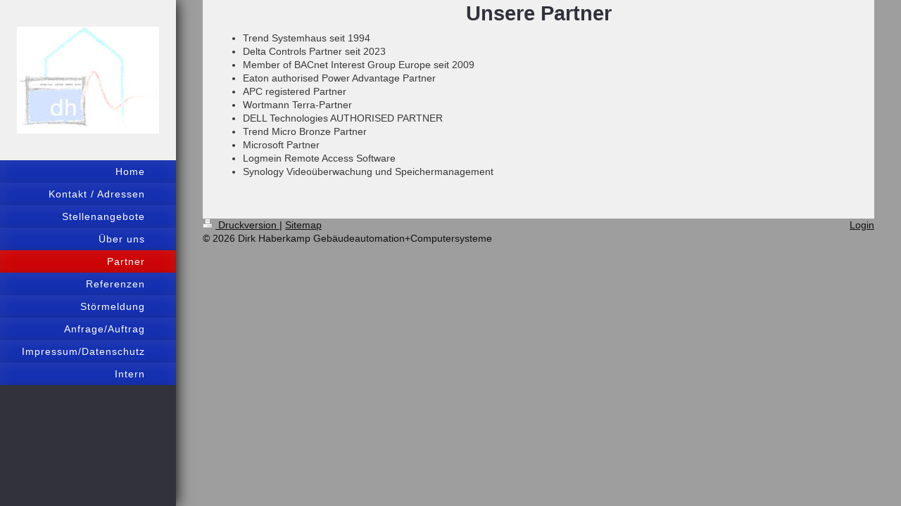

--- FILE ---
content_type: text/html; charset=UTF-8
request_url: https://www.haberkamp.de/partner/
body_size: 3842
content:
<!DOCTYPE html>
<html lang="de"  ><head prefix="og: http://ogp.me/ns# fb: http://ogp.me/ns/fb# business: http://ogp.me/ns/business#">
    <meta http-equiv="Content-Type" content="text/html; charset=utf-8"/>
    <meta name="generator" content="IONOS MyWebsite"/>
        
    <link rel="dns-prefetch" href="//cdn.eu.mywebsite-editor.com/"/>
    <link rel="dns-prefetch" href="//123.mod.mywebsite-editor.com"/>
    <link rel="dns-prefetch" href="https://123.sb.mywebsite-editor.com/"/>
    <link rel="shortcut icon" href="https://www.haberkamp.de/s/misc/favicon.png?1532504531"/>
        <link rel="apple-touch-icon" href="https://www.haberkamp.de/s/misc/touchicon.png?1532504616"/>
        <title>Dirk Haberkamp Gebäudeautomation+Computersysteme - Partner</title>
    <style type="text/css">@media screen and (max-device-width: 1024px) {.diyw a.switchViewWeb {display: inline !important;}}</style>
    <style type="text/css">@media screen and (min-device-width: 1024px) {
            .mediumScreenDisabled { display:block }
            .smallScreenDisabled { display:block }
        }
        @media screen and (max-device-width: 1024px) { .mediumScreenDisabled { display:none } }
        @media screen and (max-device-width: 568px) { .smallScreenDisabled { display:none } }
                @media screen and (min-width: 1024px) {
            .mobilepreview .mediumScreenDisabled { display:block }
            .mobilepreview .smallScreenDisabled { display:block }
        }
        @media screen and (max-width: 1024px) { .mobilepreview .mediumScreenDisabled { display:none } }
        @media screen and (max-width: 568px) { .mobilepreview .smallScreenDisabled { display:none } }</style>
    <meta name="viewport" content="width=device-width, initial-scale=1, maximum-scale=1, minimal-ui"/>

<meta name="format-detection" content="telephone=no"/>
        <meta name="keywords" content="Gebäudeautomation MSR Gebäudeintegration TREND Control Systems Delta Controls Thermografie"/>
            <meta name="description" content="Partner"/>
            <meta name="robots" content="index,follow"/>
        <link href="//cdn.eu.mywebsite-editor.com/templates/2130/style.css?1763478093678" rel="stylesheet" type="text/css"/>
    <link href="https://www.haberkamp.de/s/style/theming.css?1706724311" rel="stylesheet" type="text/css"/>
    <link href="//cdn.eu.mywebsite-editor.com/app/cdn/min/group/web.css?1763478093678" rel="stylesheet" type="text/css"/>
<link href="//cdn.eu.mywebsite-editor.com/app/cdn/min/moduleserver/css/de_DE/common,shoppingbasket?1763478093678" rel="stylesheet" type="text/css"/>
    <link href="//cdn.eu.mywebsite-editor.com/app/cdn/min/group/mobilenavigation.css?1763478093678" rel="stylesheet" type="text/css"/>
    <link href="https://123.sb.mywebsite-editor.com/app/logstate2-css.php?site=751967429&amp;t=1769908466" rel="stylesheet" type="text/css"/>

<script type="text/javascript">
    /* <![CDATA[ */
var stagingMode = '';
    /* ]]> */
</script>
<script src="https://123.sb.mywebsite-editor.com/app/logstate-js.php?site=751967429&amp;t=1769908466"></script>

    <link href="//cdn.eu.mywebsite-editor.com/templates/2130/print.css?1763478093678" rel="stylesheet" media="print" type="text/css"/>
    <script type="text/javascript">
    /* <![CDATA[ */
    var systemurl = 'https://123.sb.mywebsite-editor.com/';
    var webPath = '/';
    var proxyName = '';
    var webServerName = 'www.haberkamp.de';
    var sslServerUrl = 'https://www.haberkamp.de';
    var nonSslServerUrl = 'http://www.haberkamp.de';
    var webserverProtocol = 'http://';
    var nghScriptsUrlPrefix = '//123.mod.mywebsite-editor.com';
    var sessionNamespace = 'DIY_SB';
    var jimdoData = {
        cdnUrl:  '//cdn.eu.mywebsite-editor.com/',
        messages: {
            lightBox: {
    image : 'Bild',
    of: 'von'
}

        },
        isTrial: 0,
        pageId: 318923    };
    var script_basisID = "751967429";

    diy = window.diy || {};
    diy.web = diy.web || {};

        diy.web.jsBaseUrl = "//cdn.eu.mywebsite-editor.com/s/build/";

    diy.context = diy.context || {};
    diy.context.type = diy.context.type || 'web';
    /* ]]> */
</script>

<script type="text/javascript" src="//cdn.eu.mywebsite-editor.com/app/cdn/min/group/web.js?1763478093678" crossorigin="anonymous"></script><script type="text/javascript" src="//cdn.eu.mywebsite-editor.com/s/build/web.bundle.js?1763478093678" crossorigin="anonymous"></script><script type="text/javascript" src="//cdn.eu.mywebsite-editor.com/app/cdn/min/group/mobilenavigation.js?1763478093678" crossorigin="anonymous"></script><script src="//cdn.eu.mywebsite-editor.com/app/cdn/min/moduleserver/js/de_DE/common,shoppingbasket?1763478093678"></script>
<script type="text/javascript" src="https://cdn.eu.mywebsite-editor.com/proxy/apps/static/resource/dependencies/"></script><script type="text/javascript">
                    if (typeof require !== 'undefined') {
                        require.config({
                            waitSeconds : 10,
                            baseUrl : 'https://cdn.eu.mywebsite-editor.com/proxy/apps/static/js/'
                        });
                    }
                </script><script type="text/javascript">if (window.jQuery) {window.jQuery_1and1 = window.jQuery;}</script>
<meta name="robots" content="index"/>
<meta name="description" content="Dirk Haberkamp - Beschreibung"/>
<script type="text/javascript">if (window.jQuery_1and1) {window.jQuery = window.jQuery_1and1;}</script>
<script type="text/javascript" src="//cdn.eu.mywebsite-editor.com/app/cdn/min/group/pfcsupport.js?1763478093678" crossorigin="anonymous"></script>    <meta property="og:type" content="business.business"/>
    <meta property="og:url" content="https://www.haberkamp.de/partner/"/>
    <meta property="og:title" content="Dirk Haberkamp Gebäudeautomation+Computersysteme - Partner"/>
            <meta property="og:description" content="Partner"/>
                <meta property="og:image" content="https://www.haberkamp.de/s/misc/logo.jpg?t=1768225534"/>
        <meta property="business:contact_data:country_name" content="Deutschland"/>
    <meta property="business:contact_data:street_address" content="Lise-Meitner-Strasse 9"/>
    <meta property="business:contact_data:locality" content="Krailling"/>
    
    <meta property="business:contact_data:email" content="info@haberkamp.de"/>
    <meta property="business:contact_data:postal_code" content="82152"/>
    <meta property="business:contact_data:phone_number" content="+49 89 7167236-0"/>
    <meta property="business:contact_data:fax_number" content="+49 89 7167236-99"/>
    
<meta property="business:hours:day" content="MONDAY"/><meta property="business:hours:start" content="09:00"/><meta property="business:hours:end" content="17:00"/><meta property="business:hours:day" content="TUESDAY"/><meta property="business:hours:start" content="09:00"/><meta property="business:hours:end" content="17:00"/><meta property="business:hours:day" content="WEDNESDAY"/><meta property="business:hours:start" content="09:00"/><meta property="business:hours:end" content="17:00"/><meta property="business:hours:day" content="THURSDAY"/><meta property="business:hours:start" content="09:00"/><meta property="business:hours:end" content="17:00"/><meta property="business:hours:day" content="FRIDAY"/><meta property="business:hours:start" content="09:00"/><meta property="business:hours:end" content="12:00"/></head>


<body class="body   cc-pagemode-default diyfeNoSidebar diy-layout-fullWidth diy-market-de_DE" data-pageid="318923" id="page-318923">
    
    <div class="diyw">
        <div class="diyweb">
	<div class="diywebSecondary diyfeCA diyfeCA3">
		<div class="diywebLogoArea diyfeCA diyfeCA1">
			
    <style type="text/css" media="all">
        /* <![CDATA[ */
                .diyw #website-logo {
            text-align: center !important;
                        padding: 0px 0;
                    }
        
                /* ]]> */
    </style>

    <div id="website-logo">
            <a href="https://www.haberkamp.de/"><img class="website-logo-image" width="202" src="https://www.haberkamp.de/s/misc/logo.jpg?t=1768225534" alt="Dirk Haberkamp Gebäudeautomation+Computersysteme"/></a>

            
            </div>


		</div>
		<!--
		<div class="diywebAppWrapper diyfeCA diyfeCA2">
			<div id="diywebAppContainer1st"></div>
		</div>
		-->
		<div class="diywebMainNavigation diyfeCA diyfeCA2">
			<div class="webnavigation"><ul id="mainNav1" class="mainNav1"><li class="navTopItemGroup_1"><a data-page-id="343070" href="https://www.haberkamp.de/" class="level_1"><span>Home</span></a></li><li class="navTopItemGroup_2"><a data-page-id="318924" href="https://www.haberkamp.de/kontakt-adressen/" class="level_1"><span>Kontakt / Adressen</span></a></li><li class="navTopItemGroup_3"><a data-page-id="337257" href="https://www.haberkamp.de/stellenangebote/" class="level_1"><span>Stellenangebote</span></a></li><li class="navTopItemGroup_4"><a data-page-id="335447" href="https://www.haberkamp.de/über-uns/" class="level_1"><span>Über uns</span></a></li><li class="navTopItemGroup_5"><a data-page-id="318923" href="https://www.haberkamp.de/partner/" class="current level_1"><span>Partner</span></a></li><li class="navTopItemGroup_6"><a data-page-id="318958" href="https://www.haberkamp.de/referenzen/" class="level_1"><span>Referenzen</span></a></li><li class="navTopItemGroup_7"><a data-page-id="42112" href="https://www.haberkamp.de/störmeldung/" class="level_1"><span>Störmeldung</span></a></li><li class="navTopItemGroup_8"><a data-page-id="338960" href="https://www.haberkamp.de/anfrage-auftrag/" class="level_1"><span>Anfrage/Auftrag</span></a></li><li class="navTopItemGroup_9"><a data-page-id="42113" href="https://www.haberkamp.de/impressum-datenschutz/" class="level_1"><span>Impressum/Datenschutz</span></a></li><li class="navTopItemGroup_10"><a data-page-id="254686" href="https://www.haberkamp.de/intern/" class="level_1"><span>Intern</span></a></li></ul></div>
		</div>
		<div class="diywebSidebar">
			<div class="diywebGutter">
				
			</div>
		</div>
	</div>	
	<div class="diywebMain">
		
<nav id="diyfeMobileNav" class="diyfeCA diyfeCA2" role="navigation">
    <a title="Navigation aufklappen/zuklappen">Navigation aufklappen/zuklappen</a>
    <ul class="mainNav1"><li class=" hasSubNavigation"><a data-page-id="343070" href="https://www.haberkamp.de/" class=" level_1"><span>Home</span></a></li><li class=" hasSubNavigation"><a data-page-id="318924" href="https://www.haberkamp.de/kontakt-adressen/" class=" level_1"><span>Kontakt / Adressen</span></a><span class="diyfeDropDownSubOpener">&nbsp;</span><div class="diyfeDropDownSubList diyfeCA diyfeCA3"><ul class="mainNav2"><li class=" hasSubNavigation"><a data-page-id="318925" href="https://www.haberkamp.de/kontakt-adressen/kontaktformular/" class=" level_2"><span>Kontaktformular</span></a></li><li class=" hasSubNavigation"><a data-page-id="318960" href="https://www.haberkamp.de/kontakt-adressen/anfahrt/" class=" level_2"><span>Anfahrt</span></a></li><li class=" hasSubNavigation"><a data-page-id="318961" href="https://www.haberkamp.de/kontakt-adressen/download-bescheinigungen/" class=" level_2"><span>Download Bescheinigungen</span></a></li></ul></div></li><li class=" hasSubNavigation"><a data-page-id="337257" href="https://www.haberkamp.de/stellenangebote/" class=" level_1"><span>Stellenangebote</span></a><span class="diyfeDropDownSubOpener">&nbsp;</span><div class="diyfeDropDownSubList diyfeCA diyfeCA3"><ul class="mainNav2"><li class=" hasSubNavigation"><a data-page-id="344913" href="https://www.haberkamp.de/stellenangebote/elektroniker-für-gebäudeautomation/" class=" level_2"><span>Elektroniker für Gebäudeautomation</span></a></li></ul></div></li><li class=" hasSubNavigation"><a data-page-id="335447" href="https://www.haberkamp.de/über-uns/" class=" level_1"><span>Über uns</span></a></li><li class="current hasSubNavigation"><a data-page-id="318923" href="https://www.haberkamp.de/partner/" class="current level_1"><span>Partner</span></a></li><li class=" hasSubNavigation"><a data-page-id="318958" href="https://www.haberkamp.de/referenzen/" class=" level_1"><span>Referenzen</span></a></li><li class=" hasSubNavigation"><a data-page-id="42112" href="https://www.haberkamp.de/störmeldung/" class=" level_1"><span>Störmeldung</span></a></li><li class=" hasSubNavigation"><a data-page-id="338960" href="https://www.haberkamp.de/anfrage-auftrag/" class=" level_1"><span>Anfrage/Auftrag</span></a></li><li class=" hasSubNavigation"><a data-page-id="42113" href="https://www.haberkamp.de/impressum-datenschutz/" class=" level_1"><span>Impressum/Datenschutz</span></a></li><li class=" hasSubNavigation"><a data-page-id="254686" href="https://www.haberkamp.de/intern/" class=" level_1"><span>Intern</span></a></li></ul></nav>
		<div class="diywebMainAlignment">
			<div class="diywebGutter diyfeCA diyfeCA1">
				
        <div id="content_area">
        	<div id="content_start"></div>
        	
        
        <div id="matrix_787883" class="sortable-matrix" data-matrixId="787883"><div class="n module-type-header diyfeLiveArea "> <h1><span class="diyfeDecoration">Unsere Partner</span></h1> </div><div class="n module-type-text diyfeLiveArea "> <ul>
<li>Trend Systemhaus seit 1994</li>
<li>Delta Controls Partner seit 2023</li>
<li>Member of BACnet Interest Group Europe seit 2009</li>
<li>Eaton authorised Power Advantage Partner</li>
<li>APC registered Partner</li>
<li>Wortmann Terra-Partner</li>
<li>DELL Technologies AUTHORISED PARTNER</li>
<li>Trend Micro Bronze Partner</li>
<li>Microsoft Partner</li>
<li>Logmein Remote Access Software</li>
<li>Synology Videoüberwachung und Speichermanagement</li>
</ul> </div></div>
        
        
        </div>
			</div>
			<div class="diywebFooter diywebGutter">
				<div id="contentfooter">
    <div class="leftrow">
                        <a rel="nofollow" href="javascript:window.print();">
                    <img class="inline" height="14" width="18" src="//cdn.eu.mywebsite-editor.com/s/img/cc/printer.gif" alt=""/>
                    Druckversion                </a> <span class="footer-separator">|</span>
                <a href="https://www.haberkamp.de/sitemap/">Sitemap</a>
                        <br/> © 2026 Dirk Haberkamp Gebäudeautomation+Computersysteme
            </div>
    <script type="text/javascript">
        window.diy.ux.Captcha.locales = {
            generateNewCode: 'Neuen Code generieren',
            enterCode: 'Bitte geben Sie den Code ein'
        };
        window.diy.ux.Cap2.locales = {
            generateNewCode: 'Neuen Code generieren',
            enterCode: 'Bitte geben Sie den Code ein'
        };
    </script>
    <div class="rightrow">
                    <span class="loggedout">
                <a rel="nofollow" id="login" href="https://login.1and1-editor.com/751967429/www.haberkamp.de/de?pageId=318923">
                    Login                </a>
            </span>
                <p><a class="diyw switchViewWeb" href="javascript:switchView('desktop');">Webansicht</a><a class="diyw switchViewMobile" href="javascript:switchView('mobile');">Mobile-Ansicht</a></p>
                <span class="loggedin">
            <a rel="nofollow" id="logout" href="https://123.sb.mywebsite-editor.com/app/cms/logout.php">Logout</a> <span class="footer-separator">|</span>
            <a rel="nofollow" id="edit" href="https://123.sb.mywebsite-editor.com/app/751967429/318923/">Seite bearbeiten</a>
        </span>
    </div>
</div>
            <div id="loginbox" class="hidden">
                <script type="text/javascript">
                    /* <![CDATA[ */
                    function forgotpw_popup() {
                        var url = 'https://passwort.1und1.de/xml/request/RequestStart';
                        fenster = window.open(url, "fenster1", "width=600,height=400,status=yes,scrollbars=yes,resizable=yes");
                        // IE8 doesn't return the window reference instantly or at all.
                        // It may appear the call failed and fenster is null
                        if (fenster && fenster.focus) {
                            fenster.focus();
                        }
                    }
                    /* ]]> */
                </script>
                                <img class="logo" src="//cdn.eu.mywebsite-editor.com/s/img/logo.gif" alt="IONOS" title="IONOS"/>

                <div id="loginboxOuter"></div>
            </div>
        

			</div>
			
		</div>
	</div>
</div>    </div>

    
    </body>


<!-- rendered at Mon, 12 Jan 2026 14:45:34 +0100 -->
</html>
